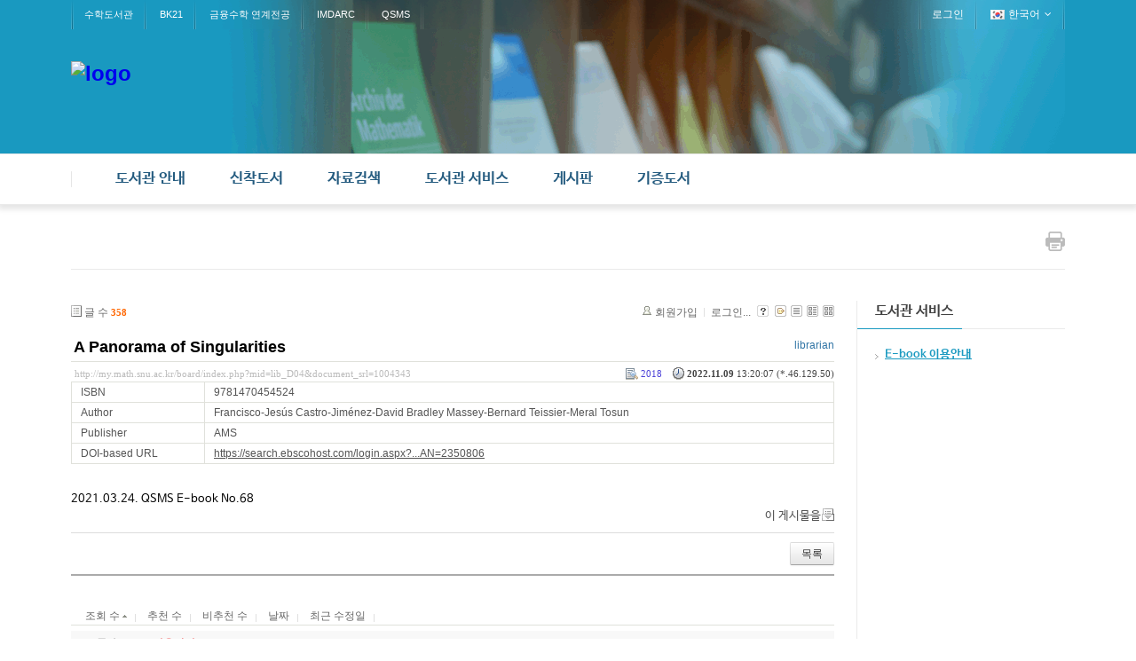

--- FILE ---
content_type: text/css
request_url: http://my.math.snu.ac.kr/board/layouts/layout_intermission/css/reset.css?20160318072146
body_size: 322
content:
html{color:#000;background:#FFF;margin:0;padding:0;}
body,div,dl,dt,dd,ul,ol,li,h1,h2,h3,h4,h5,
h6,pre,code,form,fieldset,legend,input,
textarea,p,blockquote,th,td{margin:0;padding:0;}
table{border-collapse:collapse;border-spacing:0;}
fieldset,img{border:0;}
img {vertical-align:top;}
input {vertical-align:middle;}